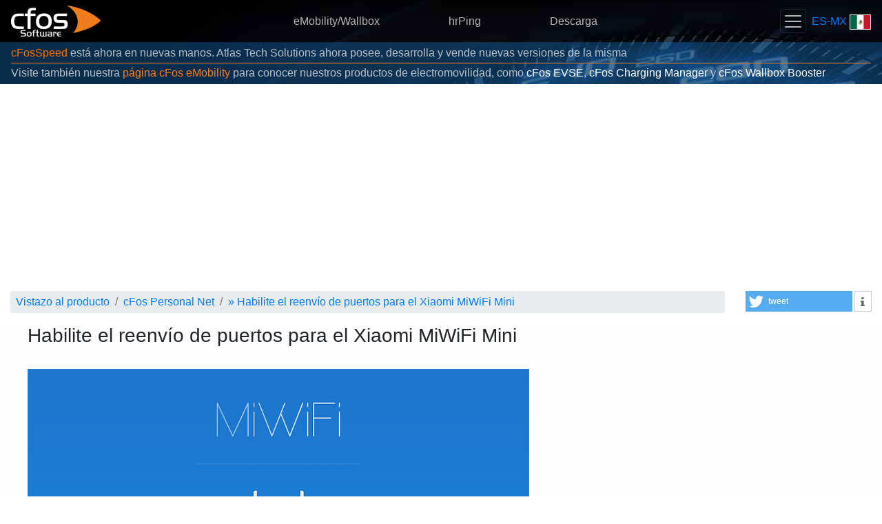

--- FILE ---
content_type: text/html; charset=utf-8
request_url: https://www.google.com/recaptcha/api2/aframe
body_size: 266
content:
<!DOCTYPE HTML><html><head><meta http-equiv="content-type" content="text/html; charset=UTF-8"></head><body><script nonce="Zc3hyvAOgYi5vEz7ni1ROg">/** Anti-fraud and anti-abuse applications only. See google.com/recaptcha */ try{var clients={'sodar':'https://pagead2.googlesyndication.com/pagead/sodar?'};window.addEventListener("message",function(a){try{if(a.source===window.parent){var b=JSON.parse(a.data);var c=clients[b['id']];if(c){var d=document.createElement('img');d.src=c+b['params']+'&rc='+(localStorage.getItem("rc::a")?sessionStorage.getItem("rc::b"):"");window.document.body.appendChild(d);sessionStorage.setItem("rc::e",parseInt(sessionStorage.getItem("rc::e")||0)+1);localStorage.setItem("rc::h",'1765106296702');}}}catch(b){}});window.parent.postMessage("_grecaptcha_ready", "*");}catch(b){}</script></body></html>